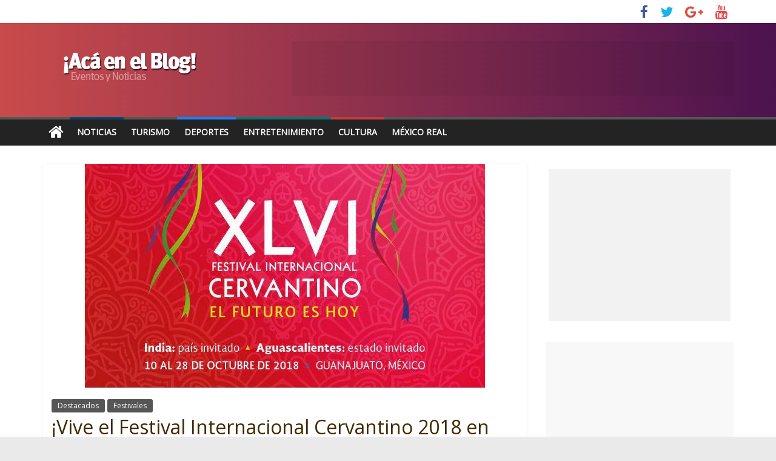

--- FILE ---
content_type: text/html; charset=UTF-8
request_url: https://track.webgains.com/link.html?wglinkid=570063&wgcampaignid=1282555&js=1&nw=1
body_size: 1505
content:

	(function (w, e, b, g, a, i, n, s) {
	if (!w['ITCLKOBJ']){w['ITCLKOBJ'] = a;
		w[a] = w[a] || function () {(w[a].q = w[a].q || []).push(arguments)}
		, w[a].l = 1 * new Date();i = e.createElement(b), n = e.getElementsByTagName(b)[0];
		i.async = 1;i.src = g;n.parentNode.insertBefore(i, n)}
	})
	(window, document, 'script', 'https://analytics.webgains.io/pvClk.min.js', 'ITCLKQ');
	ITCLKQ('set', 'internal.cookie', false);
	ITCLKQ('set', 'internal.api', true);
	ITCLKQ('click', {
		clickId:'5376_1282555_17691030386397_dfeb0422ed',
		programId:'5376',
		expiry:'1770312638',
		campaignId:'1282555',});(function () {var me = document.currentScript;var i = document.createElement('img');i.src="https://cdn.track.production.webgains.team/5376/ES_tu-xh_afi_300x250_0.jpg?Expires=1769103338&Signature=iQJdZ8Wi9klvCWhc8YBTyhwRL7Kf03kDAS1nhRpz-kkLySkW7HwdZUxFzmp6ejdW3VXcgRQyFs776Ad8c-GtQHr7wacJCQbW9xmrn7kaBb4Ir~18QOO11NNUNSJXp1DZ-6iiIr89h~8wyZucntCdY7De6m3-D9gk54gboDyk3wodw7B2iTl1uOYSu4S0YTMIGuYh0UM62K4xpDXlsSBncfxukd2fFXN~hkFBQNnWmrXr8mmcJZO2o6MQXXjpuwnZ-txPvXfxhQx0a~qGwR18GnNebvxBfp9BP3bkn9M4jye1ZZQouQSmESzyEGDBzCXpwGpfYJ7ynFMNjsTLSx~TlA__&Key-Pair-Id=K28VXAGA7VWE0O";i.width="300";i.height="250";i.border="0";var a = document.createElement('a');a.id = "wg_5376_1282555_17691030386397_dfeb0422ed";a.href="https://track.webgains.com/click.html?wglinkid=570063&wgcampaignid=1282555&wgtc=1769103038-5376-1282555&origsource=MYSRC&clickref=";a.target="_blank";if(document.referrer){a.href=a.href.replace(/MYSRC/g,document.referrer);}else{a.href=a.href.replace(/&origsource=MYSRC/g,"");}a.appendChild(i);me.parentElement.insertBefore(a, me.nextSibling);})();

--- FILE ---
content_type: text/html; charset=utf-8
request_url: https://www.google.com/recaptcha/api2/aframe
body_size: 267
content:
<!DOCTYPE HTML><html><head><meta http-equiv="content-type" content="text/html; charset=UTF-8"></head><body><script nonce="T0sdalFFOV-qAYn7_vg8zg">/** Anti-fraud and anti-abuse applications only. See google.com/recaptcha */ try{var clients={'sodar':'https://pagead2.googlesyndication.com/pagead/sodar?'};window.addEventListener("message",function(a){try{if(a.source===window.parent){var b=JSON.parse(a.data);var c=clients[b['id']];if(c){var d=document.createElement('img');d.src=c+b['params']+'&rc='+(localStorage.getItem("rc::a")?sessionStorage.getItem("rc::b"):"");window.document.body.appendChild(d);sessionStorage.setItem("rc::e",parseInt(sessionStorage.getItem("rc::e")||0)+1);localStorage.setItem("rc::h",'1769103042829');}}}catch(b){}});window.parent.postMessage("_grecaptcha_ready", "*");}catch(b){}</script></body></html>